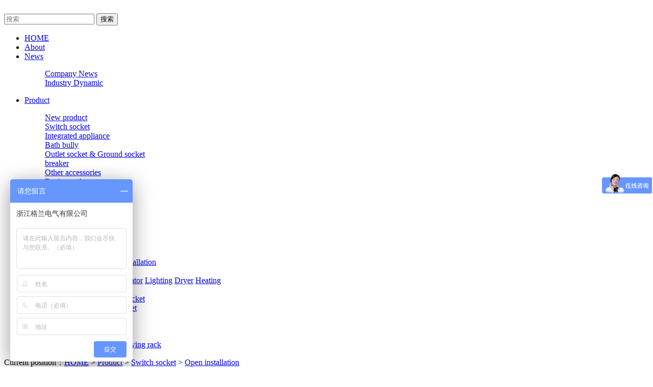

--- FILE ---
content_type: text/html; charset=utf-8
request_url: http://www.gelancn.com/en/product/switch/switch-m-385.html
body_size: 4879
content:
<!DOCTYPE html>
<html>
<head> 
	<meta charset="utf-8">
	<meta http-equiv="X-UA-Compatible" content="IE=edge" />
	<title>M2-319M2-329_Open installation_Switch socket_Product_Switch socket manufacturers _ switch socket join agent _ Yuba join agent _ Zhejiang GeLan Electric Co., Ltd.</title>
	<meta name="keywords" content="Switch socket, switch socket top ten brands, wall switch socket manufacturers, switch sockets to join agents, integrated appliances, Yuba join agent">
	<meta name="description" content="产品系列：明装系列">
	<meta name="viewport" content="width=device-width, initial-scale=1, maximum-scale=1, user-scalable=no">
		<link rel="shortcut icon" href="/favicon.ico">
		<!-- include main css -->
	<link rel="stylesheet" type="text/css" href="/public/static/index/css/slick.css"/>	
	<link rel="stylesheet" type="text/css" href="/public/static/index/css/bootstrap.css"/>
	<link rel="stylesheet" type="text/css" href="/public/static/css/font-awesome.min.css?v=4.4.0">
	<link rel="stylesheet" type="text/css" href="/public/static/index/css/jquery.mmenu.all.css"/>
	<link rel="stylesheet" type="text/css" href="/public/static/index/css/goomay/style.css"/>
	<link rel="stylesheet" type="text/css" href="/public/static/index/css/jquery.mCustomScrollbar.css"/>
	<link rel="stylesheet" type="text/css" href="/public/static/index/css/animates.css" />
	<link href="/public/static/js/plugins/fancybox/jquery.fancybox.css" rel="stylesheet">
	<!--[if lt IE 9]>
	<script src="/public/static/index/js/html5.min.js"></script>
	<script src="/public/static/index/js/respond.min.js"></script>
	<script type="text/javascript" src="/public/static/index/js/selectivizr.js" ></script>
	<![endif]-->
	<!--Include Js-->
	<script src="/public/static/js/jquery-1.11.0.min.js"></script>
	<script src="/public/static/js/plugins/fancybox/jquery.fancybox.js"></script>
	<!--移动端导航-->
	<script src="/public/static/index/js/jquery.mmenu.all.min.js" type="text/javascript" charset="utf-8"></script>
	<script src="/public/static/index/js/goomay/public.js" type="text/javascript" charset="utf-8"></script>
	<script type="text/javascript" src="/public/static/index/js/wow.min.js" ></script>
	<link rel="stylesheet" href="/public/static/js/swiper/dist/css/swiper.css">
	<!--flexslider-->
	<script src="/public/static/js/jquery.flexslider-min.js" type="text/javascript"></script>
	<link href="/public/static/js/flexslider.css" rel="stylesheet" type="text/css"  />
	<!--owl木马滚动插件-->
	<script src="https://cdn.bootcss.com/owl-carousel/1.32/owl.carousel.min.js"></script>
	<link href='https://cdn.bootcss.com/owl-carousel/1.32/owl.carousel.min.css' rel="stylesheet" type="text/css" />
	<script type="text/javascript" src="/public/static/index/goomay/js/jquery.etalage.min.js" ></script>
	<link rel="stylesheet" type="text/css" href="/public/static/index/goomay/css/etalage.css" /
		<!--滚动插件-->
	<script src="http://cdn.bootcss.com/jquery.touchswipe/1.6.18/jquery.touchSwipe.min.js"></script>
	<script type="text/javascript" src="/public/static/index/js/animatescroll.min.js"></script>
	<script type="text/javascript" src="/public/static/index/js/jquery.share.min.js"></script>
	<script type="text/javascript" src="/public/static/index/js/jquery.placeholder.min.js"></script>
	<!--自定义js-->
	<script type="text/javascript" src="/public/static/index/js/goomay/own.js"></script>
	</head>
<body id="head_top">
<!--<script>
	$(window).load(function(){   
		$('#loading').delay(300).hide(0);  
		setTimeout(function(){  
	        // $('body').removeClass("scoll_dis");  
	    },300);
	});
</script>
<div id="loading">  
	<span>
		<img src="/public/static/index/images/loading.gif" class="img-responsive">
	</span>
</div>-->
<!--nav and banner-->
<div class="tem_nav pagehred_bg">
	<div class="tem_inner">
		<div class="col-md-3 text-left">
			<a href="/en/" class="logo">
				<img src="/public/uploads/image/20181102/1541149442417687.png" alt="" />
			</a>
		</div>
		<div class="col-md-9 text-right">
			<div class="lists">
				<div class="nav-search">
					<a href="javascript:;"><i class="fa fa-search" aria-hidden="true"></i></a>
					<div class="search_box1">
						<input type="text" name="keyword" value="" placeholder="搜索">
						<input type="submit" value="搜索" class="search1">
					</div>
<script type="text/javascript">
	$(document).keypress(function(e) {  
    	// 回车键事件  
       if(e.which == 13) {  
   		jQuery(".search1").click();  
       }  
   	}); 
	$('.search1').click(function() {
		module = 's';
		keyword = $('.search_box1 input[name="keyword"]').val();
		url='/'+module+'/'+keyword;
        window.location.href=url;
	})
</script>										
				</div>			
				<ul>
		    		<li >
		    			<a href="/en/" class="fir_a">
		    			<span data-title="HOME">HOME</span></a></li>
		    				    		<li >
		    			<a href="/en/about"  class="fir_a">
		    			<span data-title="About">About</span>
								    			</a>
								    		</li>    		
		    				    		<li >
		    			<a href="/en/news"  class="fir_a">
		    			<span data-title="News">News</span>
						<i class="fa fa-angle-down"></i>		    			</a>
												<dl class="text-left">
														<dd><a href="/en/news/company-news">Company News</a></dd>
														<dd><a href="/en/news/industry-news">Industry Dynamic</a></dd>
													</dl>
								    		</li>    		
		    				    		<li class="active">
		    			<a href="/en/product"  class="fir_a">
		    			<span data-title="Product">Product</span>
						<i class="fa fa-angle-down"></i>		    			</a>
												<dl class="text-left">
														<dd><a href="/en/new-product.html">New product</a></dd>
														<dd><a href="/en/product/switch">Switch socket</a></dd>
														<dd><a href="/en/product/elect">Integrated appliance</a></dd>
														<dd><a href="/en/product/elect8">Bath bully</a></dd>
														<dd><a href="/en/product/rows">Outlet socket & Ground socket</a></dd>
														<dd><a href="/en/product/circuit">breaker</a></dd>
														<dd><a href="/en/product/annex">Other accessories</a></dd>
														<dd><a href="/en/product/clotheshorse">Drying rack</a></dd>
													</dl>
								    		</li>    		
		    				    		<li >
		    			<a href="/en/service"  class="fir_a">
		    			<span data-title="Service">Service</span>
								    			</a>
								    		</li>    		
		    				    		<li >
		    			<a href="/en/agent"  class="fir_a">
		    			<span data-title="Join us">Join us</span>
								    			</a>
								    		</li>    		
		    				    		<li >
		    			<a href="/en/oem.html"  class="fir_a">
		    			<span data-title="OEM">OEM</span>
								    			</a>
								    		</li>    		
		    				    		<li >
		    			<a href="/en/contactus"  class="fir_a">
		    			<span data-title="Contact">Contact</span>
								    			</a>
								    		</li>    		
		    						</ul>
				<div class="met_clear"></div>
			</div>
		</div>
		<div class="met_clear"></div>
	</div>
</div>
<!--副导航-->

<div class="sub-nav">
	<div class="container">
		<div class="sub-nav-wrap">
			<menu class="menu clearfix" id="menu">
              <ul>
									<li>
						<a href="/en/new-product.html" >New product</a>
						<div class="sub ">
													</div>
					</li>
										<li>
						<a href="/en/product/switch" class='current'>Switch socket</a>
						<div class="sub current">
															<a href="/en/product/switch/switch86" >Type86</a>
															<a href="/en/product/switch/switch118" >Type118</a>
															<a href="/en/product/switch/switch-m" class='current'>Open installation</a>
													</div>
					</li>
										<li>
						<a href="/en/product/elect" >Integrated appliance</a>
						<div class="sub ">
															<a href="/en/product/elect/elect4" >Integrated appliance</a>
															<a href="/en/product/elect/elect3" >Ventilator</a>
															<a href="/en/product/elect/elect5" >Lighting</a>
															<a href="/en/product/elect/elect6" >Dryer</a>
															<a href="/en/product/elect/elect7" >Heating</a>
													</div>
					</li>
										<li>
						<a href="/en/product/elect8" >Bath bully</a>
						<div class="sub ">
													</div>
					</li>
										<li>
						<a href="/en/product/rows" >Outlet socket & Ground socket</a>
						<div class="sub ">
															<a href="/en/product/rows/rows1" >Outlet socket</a>
															<a href="/en/product/rows/rows2" >Ground socket</a>
													</div>
					</li>
										<li>
						<a href="/en/product/circuit" >breaker</a>
						<div class="sub ">
													</div>
					</li>
										<li>
						<a href="/en/product/annex" >Other accessories</a>
						<div class="sub ">
													</div>
					</li>
										<li>
						<a href="/en/product/clotheshorse" >Drying rack</a>
						<div class="sub ">
															<a href="/en/product/clotheshorse/clotheshorse1" >Smart drying rack</a>
															<a href="/en/product/clotheshorse/clotheshorse2" >Hand drying rack</a>
													</div>
					</li>
					     
              </ul>
			</menu>
		</div>
	</div>
</div>

<!--面包屑导航开始-->
<div class="bread-crumbs">
	<div class="container">
		<div class="bread-crumbs-content">
			Current position：<a href="/en/">HOME</a>&nbsp;&gt;&nbsp;<a href='/en/product'>Product</a>&nbsp;&gt;&nbsp;<a href='/en/product/switch'>Switch socket</a>&nbsp;&gt;&nbsp;<a href='/en/product/switch/switch-m'>Open installation</a>		</div>
	</div>
</div>
		<script> 
			jQuery(document).ready(function($){
				$('#etalage').etalage({
					thumb_image_width: 500,
					thumb_image_height: 500,
					source_image_width: 1000,
					source_image_height: 1000,
                    zoom_area_distance: 10,
                    small_thumbs: 4,
                    smallthumb_inactive_opacity: 0.5,
                    show_icon: false,
                    autoplay: true,
                    keyboard: true,
                    zoom_easing: true
				});
				$('.dropdownlist').change(function(){
					etalage_show( $(this).find('option:selected').attr('class') );
				});
			});
		</script> 
<div class="product_show">
<div class="container">
  <div class="col-md-6">
			<ul id="etalage"> 
  			                
				<li> 
					<img class="etalage_thumb_image" src="/public/uploads/image/20181206/1544080227890957.jpg" /> 
					<img class="etalage_source_image" src="/public/uploads/image/20181206/1544080227890957.jpg" title="" /> 
				</li> 
 			             
			</ul> 
  </div>
  <div class="col-md-6">
  	<div class="product-content">
		<h3>M2-319M2-329</h3>			
		<div class="crighttxt">
          <p style="font-size:16px;"><strong>产品描述</strong></p>
			<p>Product series: surface mounted series</p>		</div>
    </div>
    <div class="prenext">
        <a href="/en/product/switch/switch-m/m2-501-384.html"><b>Previous：</b>M2-501</a>
        <a href="/en/product/switch/switch-m/m2-239-386.html"><b>Next：</b>M2-239</a>
    </div>
  </div>
</div>
<div class="container">
	<div class="inquiry-container">
      			<h2></h2>
				<div class="inquiry-form">
					<form class="form-horizontal" action='/en/' method="post" enctype="multipart/form-data">
						<div class="row">
							<ul>
															<li class="col-sm-12 row gm-row">
	
									<div class='col-sm-12 inquiry-col input-verify'>
                                      <input type="text" name="verify" required placeholder="*Captcha"/><input type="text" style="display:none;" name="captcha_src_id" value="4182584476"><img id="captcha_src_4182584476" class="captcha_src" src="/gmcaptcha/4182584476" alt="captcha" onclick="this.src='/gmcaptcha/4182584476?_rnd='+Math.random();"/>                                  </div>
									
								</li>
														</ul>
						</div>
						<input type="hidden" name="pid" value="385">
						<!--input type="submit" class="submit-hide"-->
						<button class="inquiry-submit"><i class="fa fa-paper-plane-o" aria-hidden="true"></i>Submit</button>
					</form>
				</div>
			</div>
</div>
  
  
  
<!--div class="container">
  <div class="product-detail">
    <div id="tab-title">
          </div>
    <div id="tab-content" class="detail l24">
          </div>  
  </div> 
  <script type="text/javascript">
$('#tab-title span').click(function(){
$(this).addClass("selected").siblings().removeClass();//removeClass就是删除当前其他类；只有当前对象有addClass("selected")；siblings()意思就是当前对象的同级元素，removeClass就是删除；
$("#tab-content > ul").hide().eq($('#tab-title span').index(this)).show();
});
</script> 
  
  </div-->
  
</div>
<!--友情链接-->
<div class="link">
	<div class="container">
		<span></span>
		<p>
			<em>友情链接</em>
					</p>
	</div>
</div>
<!--底部联系方式-->
<div class="tem_contact">
	<div class="container">
		<div class="col-md-7">
			<h4>CONTACT</h4>
			<div class="contact_xx">
				<span class="col-md-12">公司传真：0086-573-83250880</span>
				<span class="col-md-12">服务热线：0086-573-83250886 83250887</span>
				<span class="col-md-12">全国免费服务电话：400-008-7727</span>
				<span class="col-md-12">公司邮箱：gelancn@126.com</span>
				<span class="col-md-12">地址：No. 459, Qingyuan Road, Wangdian Town, Jiaxing City, Zhejiang Province</span>
				<!--span class="col-md-12">邮编：314011</span-->
				<div class="met_clear"></div>
			</div>			
		</div>
		<div class="col-md-5">
			<span>关注</span>
			<div class="share_box">
				<div class="weixin">
                  <img src="/public/uploads/image/20181205/1543993738268491.jpg" /><span>微信公众号</span>
				</div>
				<div class="weibo">
                  <img src="/public/uploads/image/20181205/1543993480254807.png" /><span>微博</span>
				</div>
			</div>			
		</div>
      
		<div class="met_clear"></div>
	</div>
</div>

<!--底部开始-->
<div class="copy_foot">
	<div class="container">
		<p>Zhejiang GeLan Electric Co., Ltd. </p>
		<p></p>
	</div>
</div>
<!--右边分享-->
<div class="right_share">
	<div class="online_kf">
		<i class="fa fa-comments-o"></i>
	</div>
	<div class="on_share">
	</div>
	<div class="backtop"><i class="fa fa-angle-up"></i></div>
	<!--右边客服栏-->
	<div class="on_line_kefu">
		<div class="olx_head">在线咨询<i class="fa fa-times fr" id="online_close"></i><div class="met_clear"></div></div>
		<div class="listqq">
			<a href="tencent://message/?uin=2903595003&Site=uemo&Menu=yes">2903595003</a>
		</div>
		<div class="oxl_tel">
			<h2><i class="fa fa-phone"></i>联系电话</h2>
			<p>400-008-7727</p>
		</div>
	</div>
</div>
	<!--script src="/public/static/js/plugins/layer/layer.js"></script>
    <script src="/public/static/js/jquery.form.js"></script-->
      
<script>
var _hmt = _hmt || []; (function() { var hm = document.createElement("script"); 
hm.src = "https://hm.baidu.com/hm.js?c9236cc4a1a96153d871ec01d46785b1"; 
var s = document.getElementsByTagName("script")[0]; 
s.parentNode.insertBefore(hm, s); })(); 
</script></body>
</html>